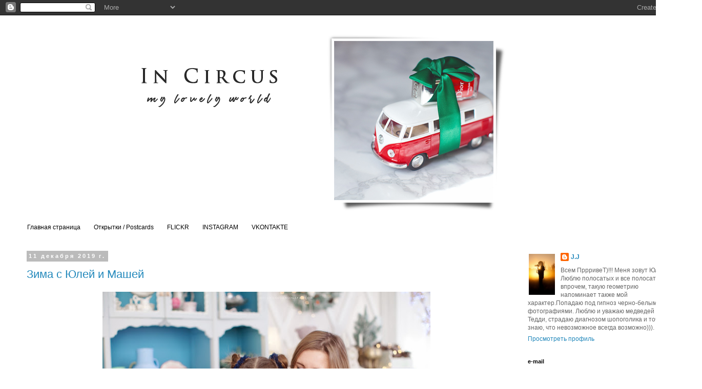

--- FILE ---
content_type: text/html; charset=UTF-8
request_url: https://julchonokj.blogspot.com/b/stats?style=WHITE_TRANSPARENT&timeRange=ALL_TIME&token=APq4FmD6t88z2YcQ4r4j_eLMZrX5or5h0K59TYAXRwRKazAh9Doo5cXDjmdPWtu_zA5zfkuJJ8VczWgcdI6knsEpxecVZkAQMw
body_size: -33
content:
{"total":813181,"sparklineOptions":{"backgroundColor":{"fillOpacity":0.1,"fill":"#ffffff"},"series":[{"areaOpacity":0.3,"color":"#fff"}]},"sparklineData":[[0,6],[1,7],[2,7],[3,11],[4,20],[5,14],[6,12],[7,16],[8,11],[9,8],[10,4],[11,4],[12,5],[13,3],[14,2],[15,1],[16,4],[17,2],[18,6],[19,4],[20,2],[21,1],[22,2],[23,2],[24,3],[25,1],[26,4],[27,3],[28,2],[29,100]],"nextTickMs":1800000}